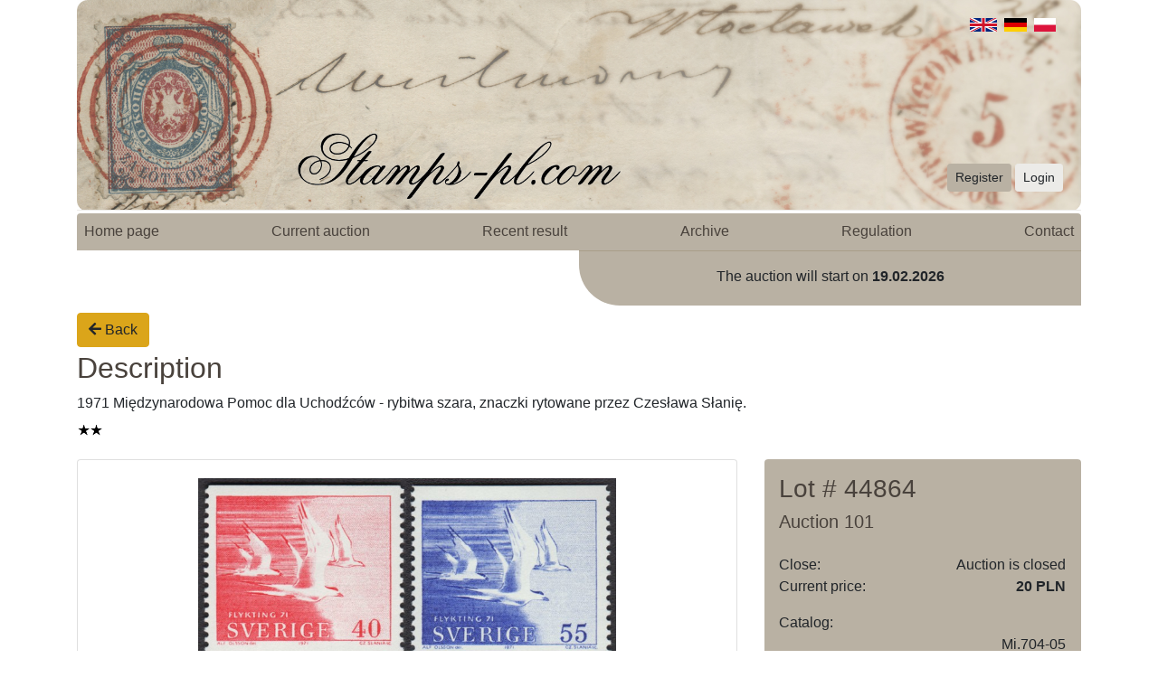

--- FILE ---
content_type: text/html; charset=UTF-8
request_url: https://znaczki-pl.com/en/auctions/lot/101/56/0/348955
body_size: 19079
content:
<!doctype html>
<html>
<head>
    <meta charset="utf-8">
    <meta name="viewport" content="width=device-width,initial-scale=1.0">
    <meta name="description" content="Największa polska aukcja filatelistyczna">
    <meta name="keywords" content="znaczki, filatelistyka, aukcje znaczkow, znaczków, znaczek, poczta, michel, fisher, katalog znaczków"/>
    <meta name="author" content="BizTech"/>
    <meta name="revisit-after" content="2 days"/>
    <title>Znaczki</title>

    <link rel="Shortcut icon" href="/img/favicon.ico" />
    <link rel="stylesheet" type="text/css" href="/css/custom.css?v=1581168784">
    <link rel="stylesheet" type="text/css" href="/css/jquery.countdown.css" />
    <link rel="stylesheet" type="text/css" href="/slick/slick.css" />
    <link rel="stylesheet" type="text/css" href="/slick/slick-theme.css" />
    <link rel="stylesheet" type="text/css" href="/css/jquery.fancybox.min.css" />
    <link rel="stylesheet" type="text/css" href="/css/1.css?v=1580734052" />
    
    <script type="text/javascript" src="/js/jquery-3.4.1.min.js"></script>
    <script type="text/javascript" src="/js/bootstrap.bundle.min.js"></script>
    <script type="text/javascript" src="/js/jquery.countdown.js"></script>
    <script type="text/javascript" src="/slick/slick.min.js"></script>
    <script type="text/javascript" src="/js/font_awesome_min.js"></script>
    <script type="text/javascript" src="/js/jquery.fancybox.min.js"></script>
    <script type="text/javascript" src="/js/readMoreJS.min.js"></script>
    <script type="text/javascript" src="/js/observe.js"></script>
            
    <script type="text/javascript">
        window.base_url = 'https://znaczki-pl.com/';

        $(document).ready(function () {
            var back_link_url = getUrlParameter("back_link");
            switch (back_link_url) {
                case "pl/aukcje/twoje-licytacje":
                case "/pl/aukcje/obserwowane/":
                case "de/auktionen/ihre-auktionen":
                case "/de/auktionen/beobachtet/":
                case "en/auctions/your-auctions":
                case "/en/auctions/watched/":
                window.history.replaceState({}, document.title, removeParam("back_link", window.location.href));
                break;
            }
            
            var austDay = new Date("");
            $('#counter').countdown({
                until: austDay, serverSync: function () {
                    return new Date("")
                }
            }, $.countdown.regional['en']);
            
            $readMoreJS.init({
                target: '.read-more-roll p',
                numOfWords: 20,
                toggle: true,
                moreLink: 'Read more',
                lessLink: 'Read less',
                linkClass: 'rm-link',    
            });

            //smooth resinig on read more

            var readMoreButtons = document.querySelectorAll('.rm-link');
            readMoreButtons = Array.prototype.slice.call(readMoreButtons, 0);
            var rowsOfTablePositions= document.querySelectorAll(".row-wrapper td:nth-child(3)");
            rowsOfTablePositions = Array.prototype.slice.call(rowsOfTablePositions, 0);
            var paragraphsInRows =  document.querySelectorAll('.read-more-roll p');
            paragraphsInRows = Array.prototype.slice.call(paragraphsInRows, 0);
            
            var paragraphsInitialHeight = paragraphsInRows.map(function (paragraph) {
                return paragraph.scrollHeight;
            });
            
            var setRowsStartStyle = function setRowsStartStyle(rows) {
                return rows.map(function (row) {
                    row.style.transition = '.5s';
                });
            };  
            
            var setParagraphsStartStyle = function setParagraphsStartStyle(paragraphs) {
              return paragraphs.map(function (paragraph) {
                paragraph.style.marginBottom = 0;
                paragraph.style.height = paragraph.scrollHeight + "px";
                paragraph.style.overflow = "hidden";
                paragraph.style.transition = ".5s";
              });
            };

            setRowsStartStyle(rowsOfTablePositions);
            setParagraphsStartStyle(paragraphsInRows);
            
            var readMoreAnimation = function readMoreAnimation(event) {
                var isClickedMoreButton = event.target.getAttribute('data-clicked');
                var currentRowColumns = event.target.parentNode.parentNode.parentNode.parentNode.children[2];
                var currentParagraph = event.target.parentNode.parentNode.firstChild;

                var setParagraphHeight = function setParagraphHeight(height) {
                    return currentParagraph.style.height = height + "px";
                };

                if (isClickedMoreButton === 'true') {
                    setParagraphHeight(currentParagraph.scrollHeight);
                } else {
                    setParagraphHeight(paragraphsInitialHeight[paragraphsInRows.indexOf(currentParagraph)]);
                }
            };
        
            var btnListener = readMoreButtons.map(function (btn) {
                btn.addEventListener('click', readMoreAnimation);
                btn.style.color = "#b98b16";
            });
            
            $('[data-toggle="tooltip"]').tooltip();

            $('.slider__box').slick({
                slidesToShow: 6,
                slidesToScroll: 1,
                autoplaySpeed: 4500,
                arrows: false,
                autoplay: true,
                arrows: true,
                responsive: [
                    {
                        breakpoint: 1200,
                        settings: {
                            slidesToShow: 5,
                            slidesToScroll: 2,
                            infinite: true
                        }
                    },
                    {
                        breakpoint: 1024,
                        settings: {
                            slidesToShow: 4,
                            slidesToScroll: 2,
                            infinite: true
                        }
                    },
                    {
                        breakpoint: 800,
                        settings: {
                            slidesToShow: 3,
                            slidesToScroll: 2
                        }
                    },
                    {
                        breakpoint: 600,
                        settings: {
                            slidesToShow: 2,
                            slidesToScroll: 2,
                            arrows: false
                        }
                    },
                    {
                        breakpoint: 480,
                        settings: {
                            slidesToShow: 2,
                            slidesToScroll: 1,
                            arrows: false
                        }
                    }
                ]
            });
            
            $("form[method='get']").submit(function() {
                $(this).find(":input").filter(function(){ return !this.value; }).attr("disabled", "disabled");
                return true;
            });
            
        function getUrlParameter(sParam) {
            var sPageURL = window.location.search.substring(1),
                sURLVariables = sPageURL.split('&'),
                sParameterName,
                i;

            for (i = 0; i < sURLVariables.length; i++) {
                sParameterName = sURLVariables[i].split('=');

                if (sParameterName[0] === sParam) {
                    return sParameterName[1] === undefined ? true : decodeURIComponent(sParameterName[1]);
                }
            }
        };
        
        function removeParam(key, sourceURL) {
            var rtn = sourceURL.split("?")[0],
                param,
                params_arr = [],
                queryString = (sourceURL.indexOf("?") !== -1) ? sourceURL.split("?")[1] : "";
            if (queryString !== "") {
                params_arr = queryString.split("&");
                for (var i = params_arr.length - 1; i >= 0; i -= 1) {
                    param = params_arr[i].split("=")[0];
                    if (param === key) {
                        params_arr.splice(i, 1);
                    }
                }
                if(params_arr.count > 0)
                    rtn = rtn + "?" + params_arr.join("&");
            }
            return rtn;
        }
            
            $("form[method='get']").find( ":input" ).prop( "disabled", false );
                
            $('.search-word input[name="search_position"]').bind ("input propertychange", function (e) {
                $('.search-word input[name="search_fischer"]').val('');
            });
            
            $('.search-word input[name="search_fischer"]').bind ("input propertychange", function (e) {
                $('.search-word input[name="search_position"]').val('');
            });
            
            $('#search_by_position_fischer').on('submit', function(e){
                if(!checkFields($(this))) {
                    $(this).find(":input").prop("disabled", false);
                    e.preventDefault();
                }
            });
        });

        function changeNav() {
            document.querySelector(".navigation__menu").classList.toggle("opened");
        }
        
        function checkFields(form) {
            var inputs = form.find(':input').not('[type="submit"],[type="button"],[type="reset"],[type="hidden"]');
            var filled = inputs.filter(function() {
                return $.trim($(this).val()).length > 0;
            });

            if (filled.length === 0) {
                return false;
            }

            return true;
        }
    </script>
</head>
<body>
    <div class="container">
        <header class="header">
        <img class="header__image--desktop" src="/img/bannery/en_1.jpg" ><img class="header__image--mobile" src="/img/bannery/en_1_m.jpg" >            
            <div class="header__login-panel">
                <a href="https://znaczki-pl.com/en/register" class="btn btn-sm btn-secondary">Register</a>                <a href="https://znaczki-pl.com/en/login" class="btn btn-sm btn-light">Login</a>            </div>
            <i class="header__hamburger-menu header__hamburger-menu--open fas fa-bars fa-2x" onclick="changeNav()"></i>
            <div class="header__language-panel">
                <a href="https://znaczki-pl.com/pl">
                    <img class="float-right mr-2" style="height: 15px;" src="/img/pl.svg"/>
                </a>
                <a href="https://znaczki-pl.com/de">
                    <img class="float-right mr-2" style="height: 15px;" src="/img/de.svg"/>
                </a>
                <a href="https://znaczki-pl.com/en">
                    <img class="float-right mr-2" style="height: 15px;" src="/img/gb.svg"/>
                </a>
            </div>
        </header>

        <div class="navigation py-1">
            <nav id="nav-menu" class="navigation__menu d-block d-md-flex justify-content-between rounded">
                <div class="p-2 d-block d-md-none nav-bottom-buttons">
                    <a class="p-3 d-md-none close-btn"><i class="closebtn p-2 col-1 fas fa-times fa-2x" onclick="changeNav()"></i></a>
                    <div>
                        <a href="https://znaczki-pl.com/en/register" class="btn mb-2 btn-sm btn-secondary btn-block btn-block">Register</a>                        <a href="https://znaczki-pl.com/en/login" class="btn btn-sm btn-outline-primary">Login</a>                    </div>
                </div>
                <div class="d-block d-md-flex justify-content-between w-100">
                    <a href="https://znaczki-pl.com/en" class="p-2 text-dark">Home page</a>                    <a href="https://znaczki-pl.com/en/auctions/actual" class="p-2 text-dark">Current auction</a>                    <a href="https://znaczki-pl.com/en/auctions/archive/results/last" class="p-2 text-dark">Recent result</a>                    <a href="https://znaczki-pl.com/en/auctions/archive" class="p-2 text-dark">Archive</a>                    <a href="https://znaczki-pl.com/en/auctions/regulation" class="p-2 text-dark">Regulation</a>                    <a href="https://znaczki-pl.com/en/contact" class="p-2 text-dark">Contact</a>                </div>
                <div class="w-30">
                </div>
                <div class="d-block d-md-none col-12">
                    <a style="display: inline; padding: 0" href="https://znaczki-pl.com/pl">
                        <img class="mr-2" style="height: 15px;" src="/img/pl.svg"/>
                    </a>
                    <a style="display: inline; padding: 0" href="https://znaczki-pl.com/de">
                        <img class="mr-2" style="height: 15px;" src="/img/de.svg"/>
                    </a>
                    <a style="display: inline; padding: 0" href="https://znaczki-pl.com/en">
                        <img class="mr-2" style="height: 15px;" src="/img/gb.svg"/>
                    </a>
                </div>
            </nav>
        </div>
        
        <div class="container counter mb-2">
                        <div class="row justify-content-md-end justify-content-sm-center">
                            <div class="counter__block col-sm-12 col-lg-6 bg-secondary ">
                                <div class="row py-2 py-md-3">
                                    <div class="col-12 text-center mb-sm-1">
                                        The auction will start on <b>19.02.2026</b>
                                    </div>
                                </div>
                            </div>
                        </div>
                    </div><a href="https://znaczki-pl.com/en/auctions/101/category/56/page" class="btn btn-primary mb-1"><i class="fas fa-arrow-left"></i> Back</a><div class="pb-3">
    <h2 class="highlights-header text-dark">Description</h2>
    <div class="section-divider"></div>
    <div class="description">1971 Międzynarodowa Pomoc dla Uchodźców - rybitwa szara, znaczki rytowane przez Czesława Słanię.</div>
    <div><div class="icon-in-lot"><img title="znaczek bez podlepki" data-toggle="tooltip" data-placement="top" src="/img/c1.gif"></div></div>
</div>
<div class="row mb-2">
        <div class="lot-photos col-sm-12 col-md-12 col-lg-8">
                <div class="card">
                    <div class="lot-preview">
                        <div class='card-body'><a data-fancybox='gallery'
                                    href='https://znaczki-pl.com/images/348955_d9l5ervqn7ku2xoi2pnxzw.png'><img
                                        style='max-width:100%;max-height:100%'
                                        src='https://znaczki-pl.com/images/348955_d9l5ervqn7ku2xoi2pnxzw.png'></a></div>                    </div>
                    <div style="display: none; padding: 20px; " class="preview-slider highlights lot-highlights bg-secondary">
                        <div>
                            <div class='preview-slider__box highlight-container'>
                                <div class='preview-slider__box__image-container highlights-image'><img
                                        src='https://znaczki-pl.com/images/348955_d9l5ervqn7ku2xoi2pnxzw_thumb.png'></div>
                            </div>
                        </div>                    </div>
                </div>
            </div>
    <div class="pt-3 pt-lg-0 col-sm-12 col-md-12 col-lg-4 lot-preview">
        <div class="p-3 lot-info rounded bg-secondary text-dark">
            <div class="pb-3 lot-header">
                <h3>Lot # 44864</h3>
                <h5>Auction 101</h5>
            </div>
            <table class="table table-borderless lot-info">
                <tbody>
                    <tr>
                        <td class="title">Close:</td>
                        <td>Auction is closed</td>
                    </tr>
                    <tr class="prices">
                        <td class="title">Current price:</td>
                        <td class="font-weight-bold">20 PLN</td>
                    </tr>
                    <tr>
                        <td class="title">Catalog:</td>
                        <td>
                                                        <br />
                            Mi.704-05                        </td>
                    </tr>
                    <tr>
                        <td class="title">Category:</td>
                        <td>Czesław Słania</td>
                    </tr>
                    <tr><td>&nbsp;</td></tr>
                    <tr>
                        <td class="title">Number of bids:</td>
                        <td><span>0 <a class="btn btn-sm btn-outline-dark" href="https://znaczki-pl.com/en/auctions/lot/bids/101/56/0/348955" role="button">Bid history</a></span></td>
                    </tr>
                </tbody>
            </table>
        </div>
    </div>
</div>
<a href="https://znaczki-pl.com/en/auctions/101/category/56/page" class="btn btn-primary mb-1"><i class="fas fa-arrow-left"></i> Back</a><script>
    $(document).ready(function () {
        $('.lot-photos .lot-preview').slick({
            slidesToShow: 1,
            slidesToScroll: 1,
            arrows: false,
            fade: true,
            asNavFor: '.lot-highlights',
            draggable: false,
            responsive: [
                {
                    breakpoint: 480,
                    settings: {
                        arrows: true
                    }
                }
            ]
        });

        $('.lot-highlights').slick({
            slidesToShow: 3,
            slidesToScroll: 1,
            autoplaySpeed: 2000,
            asNavFor: '.lot-photos .lot-preview',
            focusOnSelect: true,
            centerMode: true,
            arrows: true,
            infinite: false,
            responsive: [
                {
                    breakpoint: 1024,
                    settings: {
                        slidesToShow: 3
                    }
                },
                {
                    breakpoint: 800,
                    settings: {
                        slidesToShow: 2
                    }
                }
            ]
        });
    });
</script>    </div>
    <footer class="footer">
        <p>&#9400; Find & Buy 2000</p>
    </footer>
</body>
</html>